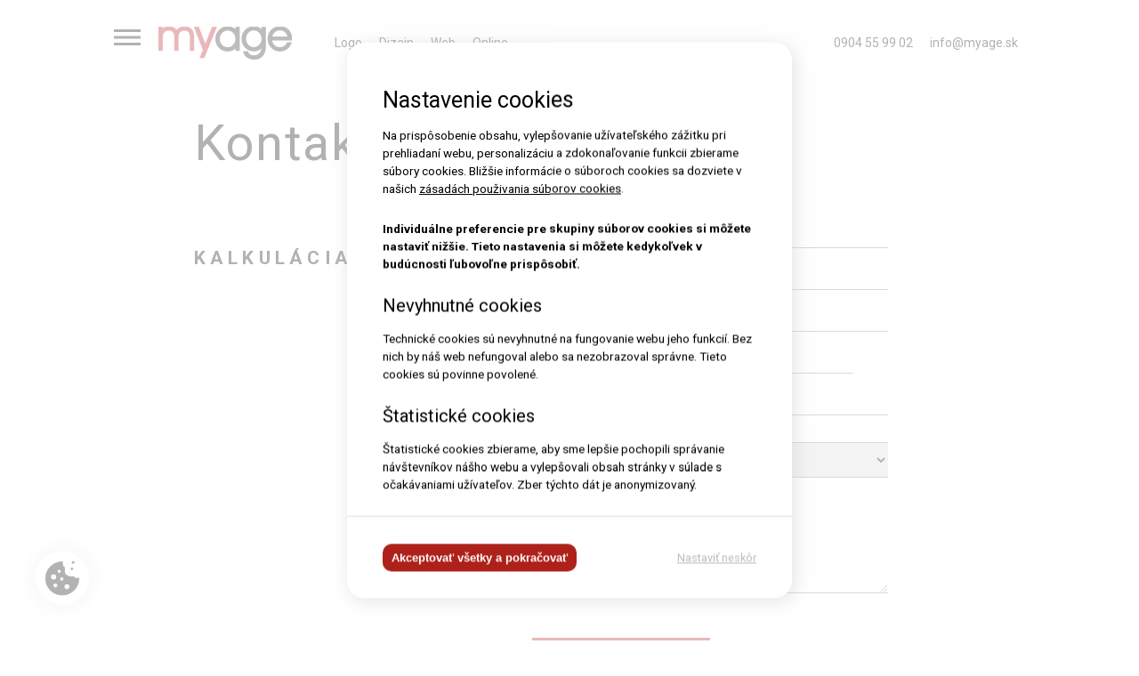

--- FILE ---
content_type: text/html; charset=UTF-8
request_url: https://www.myage.sk/kontakt
body_size: 3463
content:
<!doctype html>
<html lang="sk">
<head>
<meta charset="utf-8">
<title>Kontakt</title>
<meta name="viewport" content="width=device-width,initial-scale=1.0">
<meta http-equiv="content-type" content="text/html; charset=utf-8">
<meta http-equiv="content-language" content="sk">
<meta name="description" content="Sme MYAGE - creative works. Sme webdesignérske a grafické štúdio. Našou domovskou základňou je Nitra, pôsobíme však v rámci celého regiónu Slovensku. Kontaktujte nás s Vašou požiadavkou a spolu nájdeme ideálne riešenie Vášho zadania." lang="sk">
<meta name="keywords" content="myage, age publishing, nitra, kontakt, info" lang="sk">
<meta name="author" content="myage.sk - dizajn a programovanie 2024">
<meta name="copyright" content="myage.sk">
<link rel="bookmark" href="https://www.myage.sk" title="Kontakt">
<meta name="robots" content="ALL,FOLLOW">

<meta property="og:url" content="http://www.myage.sk/kontakt">
<meta property="og:type" content="site">
<meta property="og:title" content="OG site title">
<meta property="og:description" content="OG site description">
<meta property="og:image" content="https://www.myage.sk/data/meta/my-logo.png">
<meta name="google-site-verification" content="z3rW6rjegY0lua7wswjTNTrrO1moFPUmQK1kYnc3B54">
<link rel="canonical" href="http://www.myage.sk/kontakt">
<link rel="icon" type="image/ico" href="https://www.myage.sk/favicon.ico">
<link rel="preconnect" href="https://fonts.googleapis.com">
<link rel="preconnect" href="https://fonts.gstatic.com" crossorigin>
<link href="https://fonts.googleapis.com/css2?family=Roboto:wght@400;700&family=Montserrat:wght@400&family=Raleway:wght@400&display=swap" rel="stylesheet">
<link href="/css/style.css?1769812873" rel="stylesheet" type="text/css">
<link href="/css/cookies.css?1769812873" rel="stylesheet">

  
<script>
   window.dataLayer = window.dataLayer || [];
   function gtag(){dataLayer.push(arguments);}
   gtag('consent', 'default', {
    'ad_storage': 'denied',
    'ad_user_data': 'denied',
    'ad_personalization': 'denied',
    'personalization_storage': 'denied',
    'functionality_storage': 'denied',
    'analytics_storage': 'denied',
    'security_storage': 'granted'
   });
</script>


  
<script>(function(w,d,s,l,i){w[l]=w[l]||[];w[l].push({'gtm.start':
  new Date().getTime(),event:'gtm.js'});var f=d.getElementsByTagName(s)[0],
  j=d.createElement(s),dl=l!='dataLayer'?'&l='+l:'';j.async=true;j.src=
  'https://www.googletagmanager.com/gtm.js?id='+i+dl;f.parentNode.insertBefore(j,f);
  })(window,document,'script','dataLayer','GTM-W98LXKT');</script>




</head>

<body data-cookies="">




  <div id="overlay" class="overlay" style="display:none;">
  </div>


<header>
  <div class="leftheader"> <a title="Otvoriť doplnkové menu" href="#"><img src="/img/icon-menu.png" alt="" id="menubar"></a>
    <div class="submenu">
      <ul class="submenuitems">
          <li><a href="/kto-sme">Kto sme</a></li>
          <li><a href="/portfolio">Portfólio</a></li>
          <li><a href="/kontakt">Kontakt</a></li>
      </ul>
    </div>
    <a title="Návrat na domovskú stránku" href="/"><img src="/img/logo-menu.png" alt="" id="logo"></a>
    <ul class="productmenu">

      <li><a href="/logo">Logo</a></li>


      <li><a href="/dizajn">Dizajn</a></li>


      <li><a href="/web">Web</a></li>


      <li><a href="/online">Online</a></li>

    </ul>
  </div>
  <div class="rightheader">
    <ul class="contactheader">
      <li class="phoneheader"><a title="Zavolajte nám teraz!" href="tel:+421904559902">0904 55 99 02</a></li>
      <li class="emailheader"><a title="Napíšte nám" href="mailto:info@myage.sk">info@myage.sk</a></li>
    </ul>
  </div>
  <hr>
</header>



<section id="contact-content">
  <h1 class="">Kontakt</h1>
  <div class="calculation ">
    <div class="headers">
      <h2>KALKULÁCIA:</h2>
    </div>
    <div class="calc-form">
      <form method="post" action="/action" id="calculationform">
        <input class="name" type="text" name="name" placeholder="Meno a priezvisko" required>
        <input class="firm" type="text" name="firm" placeholder="Názov firmy" required>
        <fieldset>
          <input class="phone" type="text" name="phone" placeholder="Telefón" required>
          <input class="email" type="email" name="email" placeholder="Email" required>
        </fieldset>
        <select name="service">
        
          <option value="4">Logo / Firemná identita</option>
          <option value="5">Dizajnérske práce</option>
          <option value="6">Tvorba webovej aplikácie</option>
          <option value="7">Online reklama</option>
        </select>
        <textarea placeholder="S čím vám pomôžeme?" name="note" cols="1"  rows="1" required></textarea>
        <input class="submit" type="submit" value="Odoslať teraz!">
        <input type="hidden" name="module" value="contact">
        <input type="hidden" name="t" value="1769812873">
        <input type="hidden" name="cmd" value="sendContact">
      </form>
    </div>
  </div>
  <div class="cooperation slidein">
    <div class="headers">
      <h2>SPOLUPRÁCA:</h2>
    </div>
    <div class="firm-data">
      <div>
        <p class="head">Kontaktujte:</p>
<h3>Martin Halás</h3>
<p><a href="tel:+421904559902">+421(0)904 55 99 02</a><br>
<a href="mailto:info@myage.sk">info(at)myage.sk</a></p>
      </div>
      <div>
                <p class="head">Firemné údaje:</p>         <h3>Martin Halás, AGE PUBLISHING<br />           Zvolenská 1, 949 11 Nitra, Slovensko</h3>         <p>IČO: 40496368<br />           DIČ: 1048797145</p>         <p class="zrou">Spoločnosť je zapísaná v ŽR OÚ v Nitre, č.živ.reg. 403-22800</p>
      </div>
    </div>
  </div>
  <div class="support slidein">
    <div class="headers">
      <h2>PODPORUJEME:</h2>
    </div>
    <div class="websites"> <a href="https://www.pesvnudzi.sk" target="_blank">pesvnudzi.sk</a> <a href="https://www.zdruzeniestorm.sk" target="_blank">zdruzeniestorm.sk</a> </div>
  </div>
  <div class="projects slidein">
    <div class="headers">
      <h2>NAŠE PROJEKTY</h2>
    </div>
    <div class="ourwebsites"> <a href="https://www.velolover.com" target="_blank">velolover.com</a> <a href="https://www.jednoducho.sk" target="_blank">jednoducho.sk</a> <a href="https://www.uzdenky.sk" target="_blank">uzdenky.sk</a> </div>
  </div>
</section>


<div id="cookies" style="display:none" data-open="1">
    <div class="weblayer--overlay"></div>
    <div class="cookiesbox">  
        <div class="box">
            <h2>Nastavenie cookies</h2>
            <p>             Na prispôsobenie obsahu, vylepšovanie užívateľského zážitku pri prehliadaní webu, personalizáciu a zdokonaľovanie funkcii zbierame súbory cookies. Bližšie informácie o súboroch cookies sa dozviete v našich <a href="/cookies">zásadách použivania súborov cookies</a>.             </p>             <p><b>             Individuálne preferencie pre skupiny súborov cookies si môžete nastaviť nižšie. Tieto nastavenia si môžete kedykoľvek v budúcnosti ľubovoľne prispôsobiť.</b></p>

            <h3>Nevyhnutné cookies</h3>             <p>Technické cookies sú nevyhnutné na fungovanie webu jeho funkcií. Bez nich by náš web nefungoval alebo sa nezobrazoval správne. Tieto cookies sú povinne povolené.             </p>
            <h3>Štatistické cookies</h3>             <p>Štatistické cookies zbierame, aby sme lepšie pochopili správanie návštevníkov nášho webu a vylepšovali obsah stránky v súlade s očakávaniami užívateľov. Zber týchto dát je anonymizovaný.             </p>

            <form method="post" id="form-cookies" action="/">
            <p class="relative"><input type="radio" name="cookiestats" id="cookie1" value="1" required> <label for="cookie1">Povoliť použitie štatistických cookies</label></p>
            <p class="relative"><input type="radio" name="cookiestats" id="cookie2" value="2" required> <label for="cookie2">Nepovoliť použitie štatistických cookies</label></p>

            <h3>Reklamné cookies</h3>             <p>Reklamné cookies nám pomáhajú presnejšie personalizovať obsah reklám podľa záujmov našich návštevníkov. Tieto dáta sú vždy anonymizované a môžu byť zdieľané s našimi reklamnými partnermi.              </p>
            <p class="relative"><input type="radio" name="cookiemarket" id="cookie3" value="1" required> <label for="cookie3">Povoliť použitie reklamných cookies</label></p>
            <p class="relative"><input type="radio" name="cookiemarket" id="cookie4" value="2" required> <label for="cookie4">Nepovoliť použitie reklamných cookies</label></p>


                <div class="material-switch" style="display:none">
                    <input id="cookieswitch1" name="cookieswitch1" type="checkbox" class="set-cookies" data-type="stats">
                    <input id="cookieswitch2" name="cookieswitch2" type="checkbox" class="set-cookies" data-type="market">
                </div>

            <div class="save-cookies-box">
            <button type="submit" id="save-cookies">Uložit moje nastavenia</button>
            </div>

            </form>


        </div>


  <div class="box-footer">
              <button type="button" class="accept-cookies">Akceptovať všetky a pokračovať</button>
              <a href="#" class="refuse-cookies">Nastaviť neskôr</a>
            </div>

    </div>
</div>

<a href="" class="cookies-icon" style="display:none"><img src="/img/icon-cookie.png"></a>





<script src="https://cdnjs.cloudflare.com/ajax/libs/jquery/3.6.0/jquery.min.js"></script> 
<script src="/js/hammer.min.js"></script>
<script src="/js/main.js?1769812873"></script>
<script src="/js/cookies.js?1769812873"></script>

</body>
</html>


--- FILE ---
content_type: text/css
request_url: https://www.myage.sk/css/style.css?1769812873
body_size: 4797
content:
@charset "utf-8";
/* CSS Document */

html * { margin: 0; padding: 0; background-repeat: no-repeat !important; }
body { background: white; color: black; font-family: 'Roboto', sans-serif; font-size: 15px; min-width: 300px; }
ul { list-style-type: none; }
a { color: black; text-decoration: none; }
a:hover { color: #000; font-weight: bold; -moz-transition: font 0.2s; -o-transition: font 0.2s; -webkit-transition: font 0.2s; transition: font 0.2s; }
h1, h2, h3, h4, h5, h6 { font-weight: normal; font-size: 100%; }
/* CSS Document */

html * { margin: 0; padding: 0; background-repeat: no-repeat !important; }
body { background: white; color: black; font-family: 'Roboto', sans-serif; font-size: 15px; min-width: 300px; }
ul { list-style-type: none; }
a { color: black; text-decoration: none; }
a:hover { color: #000; font-weight: bold; -moz-transition: font 0.2s; -o-transition: font 0.2s; -webkit-transition: font 0.2s; transition: font 0.2s; }
h1, h2, h3, h4, h5, h6 { font-weight: normal; font-size: 100%; }
img { display: block; }


/* layout */
.cta-btn { display: block; background: #b41711; color: white; padding: 12px 40px 18px 40px; max-width: 300px; margin: 50px auto 50px auto; font-size: 125%; border-radius: 15px; text-align: center; width: 90%; box-sizing: border-box; }
.cta-btn:hover { background: black; color: white; -moz-transition: background 0.3s; -o-transition: background 0.3s; -webkit-transition: background 0.3s; transition: background 0.3s; }
#menubar { width: 30px; height: 18px; margin: -7px 20px 0 0; }
#logo { margin: -10px 40px 0 0; }
.redtext { color: #b41711; font-weight: bold; }
hr { clear: both !important; height: 0; border: none; visibility: hidden; }

/* submenu */
.submenu { display: none; position: absolute; top: 45px; background: white; z-index: 99; box-shadow: 0 0 10px 2px rgba(235,235,235,0.8); }
.submenuitems { padding: 0 0 0 0; min-width: 220px; }
.leftheader .submenuitems li { display: block; padding: 0; }
.submenuitems .subproduct a { background: #000; font-weight: bold; color: white; border-bottom: 1px solid rgba(235,235,235,0.3); }
.submenuitems .subproduct a:hover { background: #b41711; color: white; }
.submenuitems a { display: block; padding: 13px 20px 16px 49px; background: white; color: black; font-weight: normal; border-bottom: 1px solid #ddd; }
.submenuitems a:hover { background: rgba(225,225,225,1.00); color: black; }

/* menu */
header { width: 80%; max-width: 1920px; margin: 0 auto; padding: 40px 0 60px 0; }
header a:hover { margin-left: -0,74px; }
.leftheader li, .rightheader li { display: inline-block; padding: 0 8px; }
.leftheader { float: left; display: flex; position: relative; }
.rightheader { float: right; }
.leftheader span { font-weight: bold; }

/* homepage */
#homecontent  { width: 80%; max-width: 800px; margin: 0 auto; display: flex; }
#homelogo { width: 54%; margin: 20px auto 0 auto; }
.crossroad { display: flex; padding: 0 0 50px 0; justify-content: center; width: 90%; max-width: 1000px; margin: 0 auto; }
.crossroad h1 { font-size: 300%; letter-spacing: -0.01em; margin: 0 0 20px -0.05em; font-family: 'Montserrat', sans-serif; }
.crossroad ul { text-transform: uppercase; line-height: 150%; }
.crossroad a { font-size: 90%; }
.crossroad a:hover { font-weight: bold; color: black; }
.crossroad div { width: 22%; }
.homestatement { width: 26%; padding: 40px 0 50px 0; margin: 20px auto 0 auto; line-height: 175%; text-align: center; font-size: 80%; background: url("../img/footerline.png") center top; }

/* produktova */
#product-header { width: 90%; max-width: 1240px; margin: -30px auto 0 auto; padding: 0 0 35px 0; display: flex; align-items: center; box-sizing: border-box; }
#product-header h1 { font-family: 'Montserrat', sans-serif; font-size: 900%; font-weight: 500; letter-spacing: -0.03em; text-align: right; }
.product { width: 50%; text-align: right; }
.product-text { width: 50%; line-height: 200%; box-sizing: border-box; padding: 0 10% 0 0; font-size: 90%; margin-left: 4%; }
#product-slider { width: 90%; height: 44.6vw; margin: 0 auto; position: relative; }
.product-logo { background: black url("/img/logo.jpg"); background-size: 100% auto;  }
.product-dizajn { background: black url("/img/dizajn.jpg"); background-size: 100% auto;  }
.product-web { background: black url("/img/web.jpg"); background-size: 100% auto;  }
.product-online { background: black url("/img/online.jpg"); background-size: 100% auto;  }
.product-portfolio { background: black url("/img/portfolio.jpg"); background-size: 100% auto;  }
.project-desc { font-size: 85%; background: #555; color: white; width: 300px; box-sizing: border-box; padding: 20px 30px 30px 30px; position: absolute; left: 7%; bottom: 12%; box-shadow: 0 0 60px 5px rgba(0,0,0,0.2); }
.project-desc h2 span { display: block; font-size: 60%; color: #b41711; line-height: 120%; }
.project-desc h2 { font-size: 133%; line-height: 110%; margin-bottom: 8px; }
.project-desc p { line-height: 150%; }
.project-more {background: #555; background-image: url("../img/more.png"); border:7px solid white; background-size: 50px 50px;color: white; width: 64px; margin-left:-32px; height:64px; border-radius:50%; display:inline-block; box-sizing: border-box;  position: absolute; top: 43%; left: 0%; }
#closedesc { position: absolute; width: 36px; height: 36px; right: 0; top: 0; background: url("../img/closebtn.png"); background-size: 100% 100%; }
#closedesc:hover { background: url("../img/closebtn-hover.png"); background-size: 100% 100%; }

.controls { position: absolute; left: 20px; bottom: -40px; display: flex; align-items: center; }
.leftcontrols { display: flex; }
.leftcontrols ul { margin: 60px 0 0 30px; }
.leftcontrols ul a { color: gray; }
.leftcontrols ul .active a { color: black; font-weight: bold; }
.leftcontrols li { display: inline-block; margin-right: 10px; }
.rightcontrols { font-weight: bold; width: 80px; height: 80px; display: flex; justify-content: center; align-items: center; background: url("/img/icon-photocount.png"); background-size: 100% 100%; margin: 0 6px; }

.playbtn.pause { display: block; width: 80px; height: 80px; background: url("../img/icon-pause.png"); background-size: 100% 100%; -moz-transition: background 0.3s; -o-transition: background 0.3s; -webkit-transition: background 0.3s; transition: background 0.3s; }
.playbtn.pause:hover { background: url("../img/icon-pause-hover.png"); background-size: 100% 100%; }
.playbtn.play { display: block; width: 80px; height: 80px; background: url("../img/icon-play.png"); background-size: 100% 100%; -moz-transition: background 0.3s; -o-transition: background 0.3s; -webkit-transition: background 0.3s; transition: background 0.3s; }
.playbtn.play:hover { background: url("../img/icon-play-hover.png"); background-size: 100% 100%; }

.dizajn-menu { width: 80%; display: flex; justify-content: center; margin: 100px auto 100px auto; padding: 0 100px 0 100px; }
.dizajn-menu.narrow { width: 60%; }
.dizajn-menu div { width: 30%; box-sizing: border-box; border: 5px solid #eee; padding: 30px 5% 50px 5%; border-right: none; border-left: none; margin-left: 10px; }
.dizajn-menu div.activeitems { border-top-color: #b41711; }
.dizajn-menu div h2 { font-size: 150%; font-weight: 500; margin-bottom: 20px; }
.dizajn-menu div.menu-basic { padding: 0 5% 0 5%; }
.dizajn-menu div.menu-basic:hover { background: #eee; margin-top: -15px; -moz-transition: margin 0.3s; -o-transition: margin 0.3s; -webkit-transition: margin 0.3s; transition: margin 0.3s; }
.dizajn-menu div.menu-basic.activeitems:hover { background: none; margin-top: 0; }
.dizajn-menu div.menu-basic h2 { margin-bottom: 0; padding: 0 0 0 0; }
.dizajn-menu div.menu-basic h2 span { display: block; padding: 25px 0 30px 0; text-align: center; }
.dizajn-menu li { line-height: 175%; }
.dizajn-menu a { color: gray; }
.dizajn-menu h2 a { color: black; display: block; padding: 25px 0 30px 0; text-align: center; }
.dizajn-menu a:hover { color: black; }
.dizajn-menu div.activeitems a { color: black; }
.dizajn-menu .activesubmenu {font-weight:bold;}

#product-desc { width: 50%; text-align: center; margin: 0 auto; padding: 0 0 15% 0; }
#product-desc h2 { font-size: 250%; font-weight: bold; letter-spacing: 0.15em; margin-bottom: 30px; }
#product-desc .description p { width: 70% !important; margin: 0 auto; line-height: 150%; font-size: 125%; }
#product-desc .time p, #product-desc .price p { font-size: 115%; }
#product-desc .process p { font-size: 105%; }

.description p, .time p, .price p { width: 50%; margin: 0 auto; line-height: 150%; }
#product-desc h3 { font-size: 175%; font-weight: bold; letter-spacing: 0.50em; margin-bottom: 15px; }
#product-desc .process h3 { margin-bottom: 80px; }
.process, .time, .price  { margin-top: 60px; }
.process { padding-bottom: 40px; background: url("../img/line.png") center 60px; }
.time, .price { margin-top: 60px; }
.price br { display: none; }
.step { width: 50%; float: left; text-align: right; box-sizing: border-box; padding: 0 0 40px 20%; margin-left: 9px; }
.step.differentalign { text-align: left; padding: 0 20% 0 0; margin-left: -16px; }

.process h4 { font-weight: bold; margin-bottom: 8px; background: url("../img/circle.png") 99.8% center; background-size: 15px 15px; padding-right: 35px;  }
.differentalign h4 { margin-top: 17%; padding-left: 35px; background: url("../img/circle.png") left center; background-size: 15px 15px; }

.process p { line-height: 145%; padding-right: 35px; }
.differentalign p { padding: 0 0 0 35px; }
.help { position: absolute; top: -6.75%; right: 6%; width: 90px; height: auto; z-index: 99; }
#mousescroll { display: block; width: 100%; height: auto;  }

.slider-arrows { width: 108px; height: 108px; position: absolute; top: 50%; left: 100%; margin-left: -53px; margin-top: -53px; display: flex; }
#moveleft, #moveright { -moz-transition: background 0.3s; -o-transition: background 0.3s; -webkit-transition: background 0.3s; transition: background 0.3s; }
#moveleft { display: block; width: 52px; height: 105px; margin: 0 2px; background: url("../img/sliderarrow-left.png"); background-size: auto 100%; }
#moveright { display: block; width: 53px; height: 105px; background: url("../img/sliderarrow-right.png"); background-size: auto 100%; }
#moveleft:hover {  background: url("../img/sliderarrow-left-over.png"); background-size: auto 100%; }
#moveright:hover { background: url("../img/sliderarrow-right-over.png"); background-size: auto 100%; }

/* portfolio */
.portfolio-menu { display: flex; width: 80%; margin: 0 auto; padding: 0 0 35px 5%; font-weight: bold; font-size: 125%; letter-spacing: 0.25em; justify-content: center; }
.portfolio-menu h1 { font-weight: bold; margin-right: 2%; }
.portfolio-menu a { color: rgba(196,196,196,1.00); margin-right: 18px; -moz-transition: color 0.3s; -o-transition: color 0.3s; -webkit-transition: color 0.3s; transition: color 0.3s; line-height: 150%; }
.portfolio-menu a:hover { color: black; }
a.portfolio-ai { color: black; font-weight: bold; }
.portfolio-menu ul { display: inline-block; }
.portfolio-menu ul li { display: inline-block; }
#portfolio-footer { padding-bottom: 15%; margin-top: 100px; }
#portfolio-footer .dizajn-menu { margin: 50px auto 75px auto; }
#portfolio-footer h1 { font-size: 200%; font-weight: bold; letter-spacing: 0.45em; margin-bottom: 30px; text-align: center; }
#portfolio-footer .dizajn-menu { width: 75%; }

/* o nás */
#whoweare-content { width: 54%; max-width: 1024px;  margin: 3% auto 0 auto; padding-bottom: 7.5%; }
#whoweare-content h1 { font-size: 500%; font-weight: 100; letter-spacing: 0.03em; margin: -5% 0 5% 0; }
#whoweare-content h1 span { color: #b41711; margin-right: 8px; }
.headers h2 { font-weight: bold; font-size: 175%; letter-spacing: 0.25em; margin-bottom: 25px; }
#whoweare-content h3 { font-weight: bold; font-size: 120%; letter-spacing: 0; }
#whoweare-content p { display: block; margin: 0 0 20px 0; line-height: 175%; }
.introduction, .clients, .abilities { display: flex; width: 100%; flex-wrap: wrap; margin-bottom: 5%; }
.headers { width: 45%; }  
.whoweare-text, .clients-list, .abilities-list { width: 50%; }  
#whoweare-content .cta-btn { margin: 150px 0 100px 0; }
#whoweare-content .abilities-list p { line-height: 150%; }
.clients-list div { width: 44%; float: left; padding-right: 6%; box-sizing: border-box; }
#whoweare-content .clients-list p { font-size: 90%; line-height: 175%; }
.clients-list span { display: block; font-size: 90%; line-height: 175%; margin-top: 5px; color: gray; }

/* cookies */
#cookies-content { width: 80%; max-width: 1024px;  margin: 3% auto 0 auto; padding: 0 7.5% 200px 7.5%; }
#cookies-content h1 { font-size: 350%; margin-bottom: 5%; }
#cookies-content h2 { font-size: 175%; margin: 2.5% 0 0.5% 0; }
#cookies-content h3 { font-size: 125%; margin: 1% 0 0.5% 0; font-weight: bold; }
#cookies-content p { line-height: 150%; margin-bottom: 10px; }
#cookies-content ol { margin-left: 15px; margin-bottom: 30px; }
#cookies-content li { line-height: 175%; }
.cookies-text { width: 100%; }
#cookies-content a { text-decoration: underline; color: gray; }
#cookies-content a:hover { color: #b41711; }

/* kontakt */
#contact-content { width: 54%; max-width: 1024px;  margin: 0 auto 0 auto; padding-bottom: 15%; }
#contact-content h1 { font-size: 500%; font-weight: 100; letter-spacing: 0.03em; margin: 0 0 10% 0;  }
.calculation, .cooperation, .support, .projects { display: flex; width: 100%; margin-bottom: 5%; }
.support { margin-top: 10%; }
.cooperation h3 { font-weight: bold; }
p.head { font-size: 80%; font-weight: bold; color: #b41711; margin-bottom: 2px; }
.support a, .projects a { display: block; line-height: 150%; }
.support a:hover, .projects a:hover { text-decoration: underline; }
.calc-form form { width: 100%; min-width: 400px; border-top: 1px solid gray; }
.calc-form input, .calc-form textarea { width: 100%; font-size: 100%; display: block; border: none; outline: none; border-bottom: 1px solid gray; padding: 15px 0 15px 15px; box-sizing: border-box; }
.calc-form select { margin: 30px 0 10px 0; width: 100%; min-width: 400px; font-size: 100%; padding: 10px 0 10px 10px; border: 1px solid gray; border-left: none; border-right: none; outline: none; }
.calc-form option:hover { background-color: gray; }

.calc-form input.phone { width: 90%; margin-right: 20px; }
.calc-form input::placeholder, .calc-form textarea::placeholder { color: black; }

.calc-form textarea { min-width: 400px; min-height: 120px; font-family: 'Roboto', sans-serif;  }
input.submit { display: block; background: #b41711; border: 1px solid #b41711; color: white; padding: 10px 10px 13px 10px; max-width: 200px; margin: 50px 0 50px 0; font-size: 115%; -moz-transition: background 0.3s; -o-transition: background 0.3s; -webkit-transition: background 0.3s; transition: background 0.3s; }
input.submit:hover { background: white; color: black; box-shadow: 0 0 10px 5px rgba(0,0,0,0.2); border: 1px solid white; font-weight: bold; cursor: pointer; }

.calc-form fieldset { border: none; display: flex; }

.firm-data div { margin-bottom: 15px; font-size: 115%; }
.cooperation .firm-data p { line-height: 140%; }
.cooperation p { line-height: 150%; }
p.zrou { font-size: 80%; color: gray; max-width: 250px; margin-top: 25px; }


@media only screen and (max-width: 1399px) {
body { font-size: 14px; }
    
/* homepage */
.homestatement { width: 33%; }
    
/* produktova */
#product-header h1 { font-size: 800%; }
.help { top: -6.75%; right: 3%; width: 65px; }
.slider-arrows { width: 83px; height: 84px; margin-left: -40px; margin-top: -40px; }
#moveleft { width: 40px; height: 81px; margin: 0 2px; }
#moveright { display: block; width: 40px; height: 81px; }
.dizajn-menu { width: 100%; padding: 0 50px 0 50px; box-sizing: border-box; }
.dizajn-menu.narrow { width: 100%; }
#product-desc { width: 75%; }

    
/* porfolio */
#portfolio-footer .dizajn-menu { width: 90%; padding: 0 50px 0 50px; box-sizing: border-box; }
    
/* ktosme */
#whoweare-content { width: 66%; }
#whoweare-content h1 { font-size: 400%; }
.headers h2 { font-size: 150%; }
    
/* kontakt */
#contact-content { width: 66%; }
#contact-content h1 { font-size: 400%; }
    
}
@media only screen and (max-width: 1199px) {
body { font-size: 13px; }
    
/* homepage */
#homelogo { width: 66%; }
.homestatement { font-size: 90%; }
    
/* produktova */
.help { top: -6.75%; right: 3%; width: 60px; }
.dizajn-menu div { width: 33%; padding: 30px 3% 50px 3%; }
#product-header h1 { font-size: 650%; letter-spacing: -0.05em; }
.product-text { width: 66%; line-height: 180%;  }
    
/* porfolio */
#portfolio-footer h1 { font-size: 180%; box-sizing: border-box; padding: 0 15%; letter-spacing: 0.25em;  }
    
/* ktosme */
#whoweare-content { width: 70%; }
.clients-list div { width: 50%; padding-right: 5%; }
.clients-list div br { display: none; }
    
/* kontakt */
#contact-content { width: 70%; max-width: 1024px; }
}
@media only screen and (max-width: 999px) {
header { width: 90%; }
    
/* homepage */
#homelogo { width: 75%; }
.crossroad h1 { font-size: 250%; }
.homestatement { width: 45%; }
    
/* produktova */
#product-desc { width: 100%; }
.help { top: -6.75%; right: 1%; width: 55px; }
.project-desc { bottom: 15%; }
.dizajn-menu div h2 { font-size: 115%; }
.dizajn-menu h2 a { padding: 15px 0 20px 0; }
.dizajn-menu div.menu-basic h2 span { padding: 15px 0 20px 0; }
    
/* porfolio */
.portfolio-menu { font-size: 100%; }
.portfolio-menu a { margin-right: 4px; }
#portfolio-footer h1 { font-size: 150%; margin-bottom: 15px; }
#portfolio-footer .dizajn-menu { width: 95%; padding: 0 20px 0 20px; }
    
/* ktosme */
#whoweare-content { width: 77%; }
#whoweare-content .cta-btn { margin: 100px 0; }
    
/* kontakt */
#contact-content { width: 77%; }
}
@media only screen and (max-width: 799px) {
.productmenu { display: none }
    
/* homepage */
#homelogo { margin-bottom: 5%; }
.crossroad { flex-wrap: wrap; width: 70%; }
.crossroad div { width: 38%; padding: 0 0 5% 3%; box-sizing: border-box; }
.homestatement { width: 66%; margin-top: 0; padding: 40px 0 160px 0; }
    
/* produktova */
#product-header { margin: 0 auto 0 auto; padding: 0 0 55px 55px; display: block; }
#product-header h1 { text-align: left; margin-bottom: 30px; }
.product-text { width: auto; margin-left: 0; padding-right: 30px; font-size: 105%; }
.description p, .time p, .price p { width: 60%; }
.step { padding: 0 0 40px 10%; }
.step.differentalign { padding: 0 10% 0 0; }
.controls { bottom: -30px; }
.rightcontrols { width: 60px; height: 60px; }
.playbtn.pause { width: 60px; height: 60px; }
.playbtn.play { width: 60px; height: 60px; }
.leftcontrols ul { margin: 50px 0 0 30px; }
.slider-arrows { width: 63px; height: 64px; margin-left: -30px; margin-top: -30px; }
#moveleft { width: 30px; height: 61px; margin: 0 2px; }
#moveright { display: block; width: 30px; height: 61px; }
.project-desc { display: none; }
.dizajn-menu div h2 { font-size: 120%; }
.help { top: -36px; right: 10px; width: 50px; }
.dizajn-menu { flex-wrap: wrap; }
.dizajn-menu div { width: 100%; margin-bottom: 10px; }
.dizajn-menu div.menu-tlacoviny, .dizajn-menu div.menu-outdoor, .dizajn-menu div.menu-online, .dizajn-menu div.menu-inydizajn
{ width: 45%; text-align: left; margin-bottom: 10px; }
#product-desc h2 { font-size: 225%; }
    
/* porfolio */
#portfolio-footer .dizajn-menu { width: 85%; }
#portfoliopage .help { display: none; }
    
/* ktosme */
#whoweare-content { width: 60%; }
#whoweare-content h1 { font-size: 300%; }
.introduction, .clients, .abilities { display: block; margin-bottom: 15%; }
.whoweare-text, .clients-list, .abilities-list { width: 100%; }      
    
/* cookies */
#cookies-content { margin: 0% auto 0 auto; padding-bottom: 80px; }
#cookies-content h1 { margin-bottom: 15%; line-height: 100%; }
    
/* kontakt */
#contact-content { width: 60%; }
#contact-content h1 { font-size: 300%; }
.calculation, .cooperation, .support, .projects { display: block; margin-bottom: 15%; }
.calc-form input, .calc-form textarea, .calc-form select { padding-left: 0; }
}
@media only screen and (max-width: 599px) {
#menubar { width: 25px; height: 15px; margin: -7px 15px 0 0; }
#logo { width: 130px; }
.leftheader li, .rightheader li { padding: 0 4px; }

/* homepage */
.crossroad { width: 100%; }
.crossroad div { width: 35%; padding: 0 0 5% 3%; box-sizing: border-box; }
    
/* produktova */
#product-header h1 { font-size: 450%; }
.slider-arrows { display: none; }
#product-desc h2 { font-size: 215%; }
.price br { display: none; }

/* porfolio */
#portfolio-footer .dizajn-menu { width: 90%; }
.portfolio-menu { display: block; width: 78%; font-size: 100%; }
#portfolio-footer h1 { font-size: 130%; }
    
/* ktosme */
#whoweare-content { width: 70%; }
    
/* kontakt */
#contact-content { width: 70%; }
#contact-content  .headers h2 { margin-bottom: 15px; }
.calc-form form { min-width: auto; }
.calc-form textarea { min-width: auto; }
.calc-form select { min-width: auto; }
    
}
@media only screen and (max-width: 479px) {
.emailheader { display: none !important; }
.leftheader { max-width: 62%; }
.submenuitems { min-width: 270px; }

/* homepage */
#homelogo { width: 50%; min-width: 160px; }
.crossroad h1 { font-size: 350%; }
.crossroad ul { line-height: 200%; }
.crossroad a { font-size: 120%; }
.crossroad { display: block; }
.crossroad div:first-child { border-top: 1px dotted gray; }
.crossroad div { width: 75%; padding: 6% 0 10% 0; margin: 0 auto; text-align: center; border-bottom: 1px dotted gray; }
    
/* produktova */
#product-desc h2 { font-size: 175%; padding: 0 40px; }
.dizajn-menu div { margin-top: 10px; width: 100%; }
.dizajn-menu div.menu-tlacoviny, .dizajn-menu div.menu-outdoor, .dizajn-menu div.menu-online, .dizajn-menu div.menu-inydizajn
{ width: 45%; }
.process { background: none; padding-bottom: 0; }
#product-desc .process h3 { margin-bottom: 40px; }
.step { width: 70%; float: none; text-align: center; padding: 0 0 20px 0; margin: 0 auto; font-size: 110%; }
.step.differentalign { padding: 0 0 20px 0; margin: 0 auto; text-align: center; }
.process h4 { background: none; padding-right: 0; }
.differentalign h4 { margin-top: 0; padding-left: 0; background: none; }
.process p { padding-right: 0; }
.differentalign p { padding: 0 0 0 0; }
.process, .time, .price  { padding: 0 0 0 0; }
.price  { padding: 0 0 30px 0; }
.controls { bottom: -40px; }

/* porfolio */
#portfolio-footer { margin-top: 90px; }
#portfolio-footer .dizajn-menu { width: 100%; }
#porfolio-footer .dizajn-menu div.menu-tlacoviny, 
#porfolio-footer .dizajn-menu div.menu-outdoor, 
#porfolio-footer .dizajn-menu div.menu-online,
#porfolio-footer .dizajn-menu div.menu-inydizajn
{ width: 100%; text-align: left; }
.portfolio-menu { font-size: 110%; }
    
/* ktosme */
.clients-list div { width: 100%; float: none; }
    
/* kontakt */ 
.calc-form fieldset { display: block; }
.calc-form input.phone { width: 100%; margin-right: 0; }
    
}
@media only screen and (max-width: 399px) {
.crossroad h1 { font-size: 300%; }
header#homepage { padding: 0 0 60px 0; }
#homepage .leftheader { float: none; text-align: center; display: block; margin: 0 auto; max-width: 100%; margin-top: 60px; z-index: 1; }
#homepage .rightheader { float: none; text-align: center; margin-top: -40px; z-index: 999; }
#product-header { padding: 0 0 55px 35px; }
.dizajn-menu div.menu-tlacoviny, .dizajn-menu div.menu-outdoor, .dizajn-menu div.menu-online, .dizajn-menu div.menu-inydizajn
{ width: 100%; text-align: center; }
.portfolio-menu { text-align: center; }
.portfolio-menu ul li { display: block; }
.controls { bottom: -40px; }
.leftcontrols ul { margin: 40px 0 0 20px; }
}
img { display: block; }


/* overlay */
#overlay .overlay-content {position:absolute;width: 450px; }

.overlay { width: 100%; height: 100%; position: fixed; top: 0; left: 0; z-index:10001;  overflow-x: hidden;
    overflow-y: auto;}
.overlaybg { background: rgba(57,56,59,0.5); width: 100%; height: 100%; position: fixed; top: 0; left: 0; }
.overlay-content { background: black; padding: 40px 60px 60px 60px; max-width: 450px; box-sizing: border-box; top: 10%; left: 50%; transform: translate(-50%, 0);  margin-bottom: 60px; z-index:101; color: white; }
.overlay-content-small {  max-width: 500px;  }
.overlay-content h2 { font-size: 150%; margin-bottom: 20px; }
.overlay-content p { margin-bottom: 30px; line-height: 150%; color: #fff; }
.overlay-content .overlaybtn { display: block; width: 75%; }
.close-overlay { color:white; width: 50px; height: 50px; display: block; position: absolute; right: 30px; top: 30px; background: url("../img/mapmenu-close-btn.png"); text-indent: -9000px; opacity: 0.6; }
.close-overlay:hover { opacity: 1; }


#img-slider {width:100%; height:100%;}

.slidein {opacity:0; transition: 1.5s ease-in-out all; position:relative;}
.slidein.in { opacity:1;}

--- FILE ---
content_type: text/css
request_url: https://www.myage.sk/css/cookies.css?1769812873
body_size: 1527
content:

  /* cookies */

  #cookiepage { width: 60%; padding: 40px 0 160px 10% !important; max-width: 600px; background: none; }
  #cookiepage p { font-size: 90%; padding: 10px 0 0 0px; line-height: 140%; width: 90%; }
  #cookiepage h1 { margin-top:40px; }
  #cookiepage h2 { margin-top:20px; }
  #cookiepage h3 { margin-top:40px; }


.cookiesbox {  padding-top:50px; border-radius: 20px; z-index: 100000 !important; position:fixed; top:50%; left:50%;    transform: translate(-50%,-50%);  background-color:white; width:500px;   box-shadow: 3px 3px 20px 0px rgb(200 200 200 / 50%); max-width: 80%; }
.cookiesbox .box-footer {padding:30px 40px; border-top:2px solid #eee}
.cookiesbox .box {padding:0px 40px 50px; max-height:60vh; background-color: #fff; position: relative; border-top-left-radius: 20px; border-top-right-radius: 20px; overflow-y: scroll;  -ms-overflow-style: none;  /* Hide scrollbar in IE/Edge */
  scrollbar-width: none; }
.cookiesbox .box h2 {font-size:25px; margin-bottom:15px}
.cookiesbox .box h3 {font-size:20px; margin-bottom:15px}
.cookiesbox .box p {margin-bottom:25px; font-size: .85rem; line-height: 1.5;}
.cookiesbox .box p a{text-decoration: underline;}
.cookiesbox .box p a:hover {font-weight: normal;}

.cookiesbox strong {font-size:20px; margin-bottom:10px; display: block;}
.cookiesbox .accept-cookies {padding:8px 10px; background-color: #AE201A !important; color:white !important; border-radius: 10px; border: none !important; font-weight: bold;}
.cookiesbox .accept-cookies:hover {background-color: #97211d !important}
.cookiesbox .set-cookies {margin:0 10px}


.cookiesbox #save-cookies {cursor:pointer; padding:10px 25px; background-color: white !important; color:black !important; border-radius: 20px; border: none !important; box-shadow: 0 0 5px 5px rgba(0, 0, 0, 0.05);}
.cookiesbox #save-cookies:hover {opacity: 0.8;}


.cookiesbox .link-cookies {padding:9px 20px; background-color: #7e7e7e !important; color:white !important; border: none !important; font-weight: bold; font-size:13px;}
.cookiesbox .link-cookies:hover {background-color: #707070 !important}

p.relative {position:relative;}
p input[type="radio"] {height:20px; width:20px; position:absolute; top:0px;}
p label {padding-left:30px;}


/* Hide the default radio button */
input[type="radio"] {
  appearance: none;
  -webkit-appearance: none;
  -moz-appearance: none;
  width: 20px;
  height: 20px;
  border: 1px solid #000; /* Border color */
  border-radius: 50%;
  display: inline-block;
  position: relative;
  cursor: pointer;
}

/* Custom checked state */
input[type="radio"]:checked {
  border-color: #ae201a; /* Change border color when checked */
}

/* Custom indicator */
input[type="radio"]::before {
  content: "";
  width: 10px;
  height: 10px;
  background-color: #ae201a; /* Inner circle color */
  border-radius: 50%;
  position: absolute;
  top: 50%;
  left: 50%;
  transform: translate(-50%, -50%) scale(0);
  transition: 0.2s ease-in-out;
}

/* Show inner circle when checked */
input[type="radio"]:checked::before {
  transform: translate(-50%, -50%) scale(1);
}




.weblayer--overlay {background-color: #ffffff;top: 0; left: 0; position: fixed; z-index: 3000; opacity: 0.7; display: block; width: 100%;  height: 100%; }  

.refuse-cookies {font-size:0.8rem; float:right; margin-top:8px; color:#bbb; text-decoration: underline;}
.refuse-cookies:hover {font-weight: normal;}


.cookies-icon {
  display: none;
  position: fixed;
  bottom: 40px;
  left: 40px;
  width: 40px;
  height: 40px;
  border-radius: 100px;
  background-color: white;
  padding: 10px;
  box-shadow: 0 0 10px 10px rgba(0, 0, 0, 0.05);
}
.cookies-icon img {
  height: 40px;
}

.switch {
  float:right;
  position: relative;
  display: inline-block;
  width: 60px;
  height: 34px;
  margin-left:60px;
  margin-top:10px;
}

/* Hide default HTML checkbox */
.switch input {
  opacity: 0;
  width: 0;
  height: 0;
}

/* The slider */
.slider {
  position: absolute;
  cursor: pointer;
  top: 0;
  left: 0;
  right: 0;
  bottom: 0;
  background-color: #ccc;
  -webkit-transition: .4s;
  transition: .4s;
}

.slider:before {
  position: absolute;
  content: "";
  height: 26px;
  width: 26px;
  left: 4px;
  bottom: 4px;
  background-color: white;
  -webkit-transition: .4s;
  transition: .4s;
}

input:checked + .slider {
  background-color: #157c10;
}

input:focus + .slider {
  box-shadow: 0 0 1px #157c10;
}

input:checked + .slider:before {
  -webkit-transform: translateX(26px);
  -ms-transform: translateX(26px);
  transform: translateX(26px);
}

/* Rounded sliders */
.slider.round {
  border-radius: 34px;
}

.slider.round:before {
  border-radius: 50%;
}


input:disabled + .slider {
  background-color: #4d744b;
}

@media only screen and (max-width: 799px) {

  .cookiesbox .box h2 {font-size:23px; margin-bottom:10px}
  .cookiesbox .box h3 {font-size:18px; margin-bottom:10px}
  .cookiesbox .box p {font-size:0.84rem;}
  .cookiesbox {  padding-top:30px; border-radius: 20px; z-index: 100000 !important; position:fixed; top:50%; left:50%;    transform: translate(-50%,-50%);  background-color:white; width:470px;   box-shadow: 3px 3px 20px 0px rgb(200 200 200 / 50%); max-width: 80%; }
  .cookiesbox .box-footer {padding:30px 10px; text-align: center;}
  .cookiesbox .box {padding:0px 20px 30px; }
  .save-cookies-box {text-align: center;}
  .refuse-cookies {font-size:0.8rem; float:none; margin-top:10px; display: inline-block; color:#bbb; text-decoration: underline;}


  .cookies-icon {
    bottom: 30px;
    left: 30px;
    width: 30px;
    height: 30px;
    padding: 8px;
  }
  .cookies-icon img {
    height: 30px;
  }


}

--- FILE ---
content_type: application/javascript
request_url: https://www.myage.sk/js/hammer.min.js
body_size: 8452
content:
/*! Hammer.JS - v2.0.8 - 2016-04-23
 * http://hammerjs.github.io/
 *
 * Copyright (c) 2016 Jorik Tangelder;
 * Licensed under the MIT license */
!function(a, b, c, d) {
    "use strict";
    function e(a, b, c) {
        return setTimeout(j(a, c), b)
    }
    function f(a, b, c) {
        return Array.isArray(a) ? (g(a, c[b], c),
        !0) : !1
    }
    function g(a, b, c) {
        var e;
        if (a)
            if (a.forEach)
                a.forEach(b, c);
            else if (a.length !== d)
                for (e = 0; e < a.length; )
                    b.call(c, a[e], e, a),
                    e++;
            else
                for (e in a)
                    a.hasOwnProperty(e) && b.call(c, a[e], e, a)
    }
    function h(b, c, d) {
        var e = "DEPRECATED METHOD: " + c + "\n" + d + " AT \n";
        return function() {
            var c = new Error("get-stack-trace")
              , d = c && c.stack ? c.stack.replace(/^[^\(]+?[\n$]/gm, "").replace(/^\s+at\s+/gm, "").replace(/^Object.<anonymous>\s*\(/gm, "{anonymous}()@") : "Unknown Stack Trace"
              , f = a.console && (a.console.warn || a.console.log);
            return f && f.call(a.console, e, d),
            b.apply(this, arguments)
        }
    }
    function i(a, b, c) {
        var d, e = b.prototype;
        d = a.prototype = Object.create(e),
        d.constructor = a,
        d._super = e,
        c && la(d, c)
    }
    function j(a, b) {
        return function() {
            return a.apply(b, arguments)
        }
    }
    function k(a, b) {
        return typeof a == oa ? a.apply(b ? b[0] || d : d, b) : a
    }
    function l(a, b) {
        return a === d ? b : a
    }
    function m(a, b, c) {
        g(q(b), function(b) {
            a.addEventListener(b, c, !1)
        })
    }
    function n(a, b, c) {
        g(q(b), function(b) {
            a.removeEventListener(b, c, !1)
        })
    }
    function o(a, b) {
        for (; a; ) {
            if (a == b)
                return !0;
            a = a.parentNode
        }
        return !1
    }
    function p(a, b) {
        return a.indexOf(b) > -1
    }
    function q(a) {
        return a.trim().split(/\s+/g)
    }
    function r(a, b, c) {
        if (a.indexOf && !c)
            return a.indexOf(b);
        for (var d = 0; d < a.length; ) {
            if (c && a[d][c] == b || !c && a[d] === b)
                return d;
            d++
        }
        return -1
    }
    function s(a) {
        return Array.prototype.slice.call(a, 0)
    }
    function t(a, b, c) {
        for (var d = [], e = [], f = 0; f < a.length; ) {
            var g = b ? a[f][b] : a[f];
            r(e, g) < 0 && d.push(a[f]),
            e[f] = g,
            f++
        }
        return c && (d = b ? d.sort(function(a, c) {
            return a[b] > c[b]
        }) : d.sort()),
        d
    }
    function u(a, b) {
        for (var c, e, f = b[0].toUpperCase() + b.slice(1), g = 0; g < ma.length; ) {
            if (c = ma[g],
            e = c ? c + f : b,
            e in a)
                return e;
            g++
        }
        return d
    }
    function v() {
        return ua++
    }
    function w(b) {
        var c = b.ownerDocument || b;
        return c.defaultView || c.parentWindow || a
    }
    function x(a, b) {
        var c = this;
        this.manager = a,
        this.callback = b,
        this.element = a.element,
        this.target = a.options.inputTarget,
        this.domHandler = function(b) {
            k(a.options.enable, [a]) && c.handler(b)
        }
        ,
        this.init()
    }
    function y(a) {
        var b, c = a.options.inputClass;
        return new (b = c ? c : xa ? M : ya ? P : wa ? R : L)(a,z)
    }
    function z(a, b, c) {
        var d = c.pointers.length
          , e = c.changedPointers.length
          , f = b & Ea && d - e === 0
          , g = b & (Ga | Ha) && d - e === 0;
        c.isFirst = !!f,
        c.isFinal = !!g,
        f && (a.session = {}),
        c.eventType = b,
        A(a, c),
        a.emit("hammer.input", c),
        a.recognize(c),
        a.session.prevInput = c
    }
    function A(a, b) {
        var c = a.session
          , d = b.pointers
          , e = d.length;
        c.firstInput || (c.firstInput = D(b)),
        e > 1 && !c.firstMultiple ? c.firstMultiple = D(b) : 1 === e && (c.firstMultiple = !1);
        var f = c.firstInput
          , g = c.firstMultiple
          , h = g ? g.center : f.center
          , i = b.center = E(d);
        b.timeStamp = ra(),
        b.deltaTime = b.timeStamp - f.timeStamp,
        b.angle = I(h, i),
        b.distance = H(h, i),
        B(c, b),
        b.offsetDirection = G(b.deltaX, b.deltaY);
        var j = F(b.deltaTime, b.deltaX, b.deltaY);
        b.overallVelocityX = j.x,
        b.overallVelocityY = j.y,
        b.overallVelocity = qa(j.x) > qa(j.y) ? j.x : j.y,
        b.scale = g ? K(g.pointers, d) : 1,
        b.rotation = g ? J(g.pointers, d) : 0,
        b.maxPointers = c.prevInput ? b.pointers.length > c.prevInput.maxPointers ? b.pointers.length : c.prevInput.maxPointers : b.pointers.length,
        C(c, b);
        var k = a.element;
        o(b.srcEvent.target, k) && (k = b.srcEvent.target),
        b.target = k
    }
    function B(a, b) {
        var c = b.center
          , d = a.offsetDelta || {}
          , e = a.prevDelta || {}
          , f = a.prevInput || {};
        b.eventType !== Ea && f.eventType !== Ga || (e = a.prevDelta = {
            x: f.deltaX || 0,
            y: f.deltaY || 0
        },
        d = a.offsetDelta = {
            x: c.x,
            y: c.y
        }),
        b.deltaX = e.x + (c.x - d.x),
        b.deltaY = e.y + (c.y - d.y)
    }
    function C(a, b) {
        var c, e, f, g, h = a.lastInterval || b, i = b.timeStamp - h.timeStamp;
        if (b.eventType != Ha && (i > Da || h.velocity === d)) {
            var j = b.deltaX - h.deltaX
              , k = b.deltaY - h.deltaY
              , l = F(i, j, k);
            e = l.x,
            f = l.y,
            c = qa(l.x) > qa(l.y) ? l.x : l.y,
            g = G(j, k),
            a.lastInterval = b
        } else
            c = h.velocity,
            e = h.velocityX,
            f = h.velocityY,
            g = h.direction;
        b.velocity = c,
        b.velocityX = e,
        b.velocityY = f,
        b.direction = g
    }
    function D(a) {
        for (var b = [], c = 0; c < a.pointers.length; )
            b[c] = {
                clientX: pa(a.pointers[c].clientX),
                clientY: pa(a.pointers[c].clientY)
            },
            c++;
        return {
            timeStamp: ra(),
            pointers: b,
            center: E(b),
            deltaX: a.deltaX,
            deltaY: a.deltaY
        }
    }
    function E(a) {
        var b = a.length;
        if (1 === b)
            return {
                x: pa(a[0].clientX),
                y: pa(a[0].clientY)
            };
        for (var c = 0, d = 0, e = 0; b > e; )
            c += a[e].clientX,
            d += a[e].clientY,
            e++;
        return {
            x: pa(c / b),
            y: pa(d / b)
        }
    }
    function F(a, b, c) {
        return {
            x: b / a || 0,
            y: c / a || 0
        }
    }
    function G(a, b) {
        return a === b ? Ia : qa(a) >= qa(b) ? 0 > a ? Ja : Ka : 0 > b ? La : Ma
    }
    function H(a, b, c) {
        c || (c = Qa);
        var d = b[c[0]] - a[c[0]]
          , e = b[c[1]] - a[c[1]];
        return Math.sqrt(d * d + e * e)
    }
    function I(a, b, c) {
        c || (c = Qa);
        var d = b[c[0]] - a[c[0]]
          , e = b[c[1]] - a[c[1]];
        return 180 * Math.atan2(e, d) / Math.PI
    }
    function J(a, b) {
        return I(b[1], b[0], Ra) + I(a[1], a[0], Ra)
    }
    function K(a, b) {
        return H(b[0], b[1], Ra) / H(a[0], a[1], Ra)
    }
    function L() {
        this.evEl = Ta,
        this.evWin = Ua,
        this.pressed = !1,
        x.apply(this, arguments)
    }
    function M() {
        this.evEl = Xa,
        this.evWin = Ya,
        x.apply(this, arguments),
        this.store = this.manager.session.pointerEvents = []
    }
    function N() {
        this.evTarget = $a,
        this.evWin = _a,
        this.started = !1,
        x.apply(this, arguments)
    }
    function O(a, b) {
        var c = s(a.touches)
          , d = s(a.changedTouches);
        return b & (Ga | Ha) && (c = t(c.concat(d), "identifier", !0)),
        [c, d]
    }
    function P() {
        this.evTarget = bb,
        this.targetIds = {},
        x.apply(this, arguments)
    }
    function Q(a, b) {
        var c = s(a.touches)
          , d = this.targetIds;
        if (b & (Ea | Fa) && 1 === c.length)
            return d[c[0].identifier] = !0,
            [c, c];
        var e, f, g = s(a.changedTouches), h = [], i = this.target;
        if (f = c.filter(function(a) {
            return o(a.target, i)
        }),
        b === Ea)
            for (e = 0; e < f.length; )
                d[f[e].identifier] = !0,
                e++;
        for (e = 0; e < g.length; )
            d[g[e].identifier] && h.push(g[e]),
            b & (Ga | Ha) && delete d[g[e].identifier],
            e++;
        return h.length ? [t(f.concat(h), "identifier", !0), h] : void 0
    }
    function R() {
        x.apply(this, arguments);
        var a = j(this.handler, this);
        this.touch = new P(this.manager,a),
        this.mouse = new L(this.manager,a),
        this.primaryTouch = null,
        this.lastTouches = []
    }
    function S(a, b) {
        a & Ea ? (this.primaryTouch = b.changedPointers[0].identifier,
        T.call(this, b)) : a & (Ga | Ha) && T.call(this, b)
    }
    function T(a) {
        var b = a.changedPointers[0];
        if (b.identifier === this.primaryTouch) {
            var c = {
                x: b.clientX,
                y: b.clientY
            };
            this.lastTouches.push(c);
            var d = this.lastTouches
              , e = function() {
                var a = d.indexOf(c);
                a > -1 && d.splice(a, 1)
            };
            setTimeout(e, cb)
        }
    }
    function U(a) {
        for (var b = a.srcEvent.clientX, c = a.srcEvent.clientY, d = 0; d < this.lastTouches.length; d++) {
            var e = this.lastTouches[d]
              , f = Math.abs(b - e.x)
              , g = Math.abs(c - e.y);
            if (db >= f && db >= g)
                return !0
        }
        return !1
    }
    function V(a, b) {
        this.manager = a,
        this.set(b)
    }
    function W(a) {
        if (p(a, jb))
            return jb;
        var b = p(a, kb)
          , c = p(a, lb);
        return b && c ? jb : b || c ? b ? kb : lb : p(a, ib) ? ib : hb
    }
    function X() {
        if (!fb)
            return !1;
        var b = {}
          , c = a.CSS && a.CSS.supports;
        return ["auto", "manipulation", "pan-y", "pan-x", "pan-x pan-y", "none"].forEach(function(d) {
            b[d] = c ? a.CSS.supports("touch-action", d) : !0
        }),
        b
    }
    function Y(a) {
        this.options = la({}, this.defaults, a || {}),
        this.id = v(),
        this.manager = null,
        this.options.enable = l(this.options.enable, !0),
        this.state = nb,
        this.simultaneous = {},
        this.requireFail = []
    }
    function Z(a) {
        return a & sb ? "cancel" : a & qb ? "end" : a & pb ? "move" : a & ob ? "start" : ""
    }
    function $(a) {
        return a == Ma ? "down" : a == La ? "up" : a == Ja ? "left" : a == Ka ? "right" : ""
    }
    function _(a, b) {
        var c = b.manager;
        return c ? c.get(a) : a
    }
    function aa() {
        Y.apply(this, arguments)
    }
    function ba() {
        aa.apply(this, arguments),
        this.pX = null,
        this.pY = null
    }
    function ca() {
        aa.apply(this, arguments)
    }
    function da() {
        Y.apply(this, arguments),
        this._timer = null,
        this._input = null
    }
    function ea() {
        aa.apply(this, arguments)
    }
    function fa() {
        aa.apply(this, arguments)
    }
    function ga() {
        Y.apply(this, arguments),
        this.pTime = !1,
        this.pCenter = !1,
        this._timer = null,
        this._input = null,
        this.count = 0
    }
    function ha(a, b) {
        return b = b || {},
        b.recognizers = l(b.recognizers, ha.defaults.preset),
        new ia(a,b)
    }
    function ia(a, b) {
        this.options = la({}, ha.defaults, b || {}),
        this.options.inputTarget = this.options.inputTarget || a,
        this.handlers = {},
        this.session = {},
        this.recognizers = [],
        this.oldCssProps = {},
        this.element = a,
        this.input = y(this),
        this.touchAction = new V(this,this.options.touchAction),
        ja(this, !0),
        g(this.options.recognizers, function(a) {
            var b = this.add(new a[0](a[1]));
            a[2] && b.recognizeWith(a[2]),
            a[3] && b.requireFailure(a[3])
        }, this)
    }
    function ja(a, b) {
        var c = a.element;
        if (c.style) {
            var d;
            g(a.options.cssProps, function(e, f) {
                d = u(c.style, f),
                b ? (a.oldCssProps[d] = c.style[d],
                c.style[d] = e) : c.style[d] = a.oldCssProps[d] || ""
            }),
            b || (a.oldCssProps = {})
        }
    }
    function ka(a, c) {
        var d = b.createEvent("Event");
        d.initEvent(a, !0, !0),
        d.gesture = c,
        c.target.dispatchEvent(d)
    }
    var la, ma = ["", "webkit", "Moz", "MS", "ms", "o"], na = b.createElement("div"), oa = "function", pa = Math.round, qa = Math.abs, ra = Date.now;
    la = "function" != typeof Object.assign ? function(a) {
        if (a === d || null === a)
            throw new TypeError("Cannot convert undefined or null to object");
        for (var b = Object(a), c = 1; c < arguments.length; c++) {
            var e = arguments[c];
            if (e !== d && null !== e)
                for (var f in e)
                    e.hasOwnProperty(f) && (b[f] = e[f])
        }
        return b
    }
    : Object.assign;
    var sa = h(function(a, b, c) {
        for (var e = Object.keys(b), f = 0; f < e.length; )
            (!c || c && a[e[f]] === d) && (a[e[f]] = b[e[f]]),
            f++;
        return a
    }, "extend", "Use `assign`.")
      , ta = h(function(a, b) {
        return sa(a, b, !0)
    }, "merge", "Use `assign`.")
      , ua = 1
      , va = /mobile|tablet|ip(ad|hone|od)|android/i
      , wa = "ontouchstart"in a
      , xa = u(a, "PointerEvent") !== d
      , ya = wa && va.test(navigator.userAgent)
      , za = "touch"
      , Aa = "pen"
      , Ba = "mouse"
      , Ca = "kinect"
      , Da = 25
      , Ea = 1
      , Fa = 2
      , Ga = 4
      , Ha = 8
      , Ia = 1
      , Ja = 2
      , Ka = 4
      , La = 8
      , Ma = 16
      , Na = Ja | Ka
      , Oa = La | Ma
      , Pa = Na | Oa
      , Qa = ["x", "y"]
      , Ra = ["clientX", "clientY"];
    x.prototype = {
        handler: function() {},
        init: function() {
            this.evEl && m(this.element, this.evEl, this.domHandler),
            this.evTarget && m(this.target, this.evTarget, this.domHandler),
            this.evWin && m(w(this.element), this.evWin, this.domHandler)
        },
        destroy: function() {
            this.evEl && n(this.element, this.evEl, this.domHandler),
            this.evTarget && n(this.target, this.evTarget, this.domHandler),
            this.evWin && n(w(this.element), this.evWin, this.domHandler)
        }
    };
    var Sa = {
        mousedown: Ea,
        mousemove: Fa,
        mouseup: Ga
    }
      , Ta = "mousedown"
      , Ua = "mousemove mouseup";
    i(L, x, {
        handler: function(a) {
            var b = Sa[a.type];
            b & Ea && 0 === a.button && (this.pressed = !0),
            b & Fa && 1 !== a.which && (b = Ga),
            this.pressed && (b & Ga && (this.pressed = !1),
            this.callback(this.manager, b, {
                pointers: [a],
                changedPointers: [a],
                pointerType: Ba,
                srcEvent: a
            }))
        }
    });
    var Va = {
        pointerdown: Ea,
        pointermove: Fa,
        pointerup: Ga,
        pointercancel: Ha,
        pointerout: Ha
    }
      , Wa = {
        2: za,
        3: Aa,
        4: Ba,
        5: Ca
    }
      , Xa = "pointerdown"
      , Ya = "pointermove pointerup pointercancel";
    a.MSPointerEvent && !a.PointerEvent && (Xa = "MSPointerDown",
    Ya = "MSPointerMove MSPointerUp MSPointerCancel"),
    i(M, x, {
        handler: function(a) {
            var b = this.store
              , c = !1
              , d = a.type.toLowerCase().replace("ms", "")
              , e = Va[d]
              , f = Wa[a.pointerType] || a.pointerType
              , g = f == za
              , h = r(b, a.pointerId, "pointerId");
            e & Ea && (0 === a.button || g) ? 0 > h && (b.push(a),
            h = b.length - 1) : e & (Ga | Ha) && (c = !0),
            0 > h || (b[h] = a,
            this.callback(this.manager, e, {
                pointers: b,
                changedPointers: [a],
                pointerType: f,
                srcEvent: a
            }),
            c && b.splice(h, 1))
        }
    });
    var Za = {
        touchstart: Ea,
        touchmove: Fa,
        touchend: Ga,
        touchcancel: Ha
    }
      , $a = "touchstart"
      , _a = "touchstart touchmove touchend touchcancel";
    i(N, x, {
        handler: function(a) {
            var b = Za[a.type];
            if (b === Ea && (this.started = !0),
            this.started) {
                var c = O.call(this, a, b);
                b & (Ga | Ha) && c[0].length - c[1].length === 0 && (this.started = !1),
                this.callback(this.manager, b, {
                    pointers: c[0],
                    changedPointers: c[1],
                    pointerType: za,
                    srcEvent: a
                })
            }
        }
    });
    var ab = {
        touchstart: Ea,
        touchmove: Fa,
        touchend: Ga,
        touchcancel: Ha
    }
      , bb = "touchstart touchmove touchend touchcancel";
    i(P, x, {
        handler: function(a) {
            var b = ab[a.type]
              , c = Q.call(this, a, b);
            c && this.callback(this.manager, b, {
                pointers: c[0],
                changedPointers: c[1],
                pointerType: za,
                srcEvent: a
            })
        }
    });
    var cb = 2500
      , db = 25;
    i(R, x, {
        handler: function(a, b, c) {
            var d = c.pointerType == za
              , e = c.pointerType == Ba;
            if (!(e && c.sourceCapabilities && c.sourceCapabilities.firesTouchEvents)) {
                if (d)
                    S.call(this, b, c);
                else if (e && U.call(this, c))
                    return;
                this.callback(a, b, c)
            }
        },
        destroy: function() {
            this.touch.destroy(),
            this.mouse.destroy()
        }
    });
    var eb = u(na.style, "touchAction")
      , fb = eb !== d
      , gb = "compute"
      , hb = "auto"
      , ib = "manipulation"
      , jb = "none"
      , kb = "pan-x"
      , lb = "pan-y"
      , mb = X();
    V.prototype = {
        set: function(a) {
            a == gb && (a = this.compute()),
            fb && this.manager.element.style && mb[a] && (this.manager.element.style[eb] = a),
            this.actions = a.toLowerCase().trim()
        },
        update: function() {
            this.set(this.manager.options.touchAction)
        },
        compute: function() {
            var a = [];
            return g(this.manager.recognizers, function(b) {
                k(b.options.enable, [b]) && (a = a.concat(b.getTouchAction()))
            }),
            W(a.join(" "))
        },
        preventDefaults: function(a) {
            var b = a.srcEvent
              , c = a.offsetDirection;
            if (this.manager.session.prevented)
                return void b.preventDefault();
            var d = this.actions
              , e = p(d, jb) && !mb[jb]
              , f = p(d, lb) && !mb[lb]
              , g = p(d, kb) && !mb[kb];
            if (e) {
                var h = 1 === a.pointers.length
                  , i = a.distance < 2
                  , j = a.deltaTime < 250;
                if (h && i && j)
                    return
            }
            return g && f ? void 0 : e || f && c & Na || g && c & Oa ? this.preventSrc(b) : void 0
        },
        preventSrc: function(a) {
            this.manager.session.prevented = !0,
            a.preventDefault()
        }
    };
    var nb = 1
      , ob = 2
      , pb = 4
      , qb = 8
      , rb = qb
      , sb = 16
      , tb = 32;
    Y.prototype = {
        defaults: {},
        set: function(a) {
            return la(this.options, a),
            this.manager && this.manager.touchAction.update(),
            this
        },
        recognizeWith: function(a) {
            if (f(a, "recognizeWith", this))
                return this;
            var b = this.simultaneous;
            return a = _(a, this),
            b[a.id] || (b[a.id] = a,
            a.recognizeWith(this)),
            this
        },
        dropRecognizeWith: function(a) {
            return f(a, "dropRecognizeWith", this) ? this : (a = _(a, this),
            delete this.simultaneous[a.id],
            this)
        },
        requireFailure: function(a) {
            if (f(a, "requireFailure", this))
                return this;
            var b = this.requireFail;
            return a = _(a, this),
            -1 === r(b, a) && (b.push(a),
            a.requireFailure(this)),
            this
        },
        dropRequireFailure: function(a) {
            if (f(a, "dropRequireFailure", this))
                return this;
            a = _(a, this);
            var b = r(this.requireFail, a);
            return b > -1 && this.requireFail.splice(b, 1),
            this
        },
        hasRequireFailures: function() {
            return this.requireFail.length > 0
        },
        canRecognizeWith: function(a) {
            return !!this.simultaneous[a.id]
        },
        emit: function(a) {
            function b(b) {
                c.manager.emit(b, a)
            }
            var c = this
              , d = this.state;
            qb > d && b(c.options.event + Z(d)),
            b(c.options.event),
            a.additionalEvent && b(a.additionalEvent),
            d >= qb && b(c.options.event + Z(d))
        },
        tryEmit: function(a) {
            return this.canEmit() ? this.emit(a) : void (this.state = tb)
        },
        canEmit: function() {
            for (var a = 0; a < this.requireFail.length; ) {
                if (!(this.requireFail[a].state & (tb | nb)))
                    return !1;
                a++
            }
            return !0
        },
        recognize: function(a) {
            var b = la({}, a);
            return k(this.options.enable, [this, b]) ? (this.state & (rb | sb | tb) && (this.state = nb),
            this.state = this.process(b),
            void (this.state & (ob | pb | qb | sb) && this.tryEmit(b))) : (this.reset(),
            void (this.state = tb))
        },
        process: function(a) {},
        getTouchAction: function() {},
        reset: function() {}
    },
    i(aa, Y, {
        defaults: {
            pointers: 1
        },
        attrTest: function(a) {
            var b = this.options.pointers;
            return 0 === b || a.pointers.length === b
        },
        process: function(a) {
            var b = this.state
              , c = a.eventType
              , d = b & (ob | pb)
              , e = this.attrTest(a);
            return d && (c & Ha || !e) ? b | sb : d || e ? c & Ga ? b | qb : b & ob ? b | pb : ob : tb
        }
    }),
    i(ba, aa, {
        defaults: {
            event: "pan",
            threshold: 10,
            pointers: 1,
            direction: Pa
        },
        getTouchAction: function() {
            var a = this.options.direction
              , b = [];
            return a & Na && b.push(lb),
            a & Oa && b.push(kb),
            b
        },
        directionTest: function(a) {
            var b = this.options
              , c = !0
              , d = a.distance
              , e = a.direction
              , f = a.deltaX
              , g = a.deltaY;
            return e & b.direction || (b.direction & Na ? (e = 0 === f ? Ia : 0 > f ? Ja : Ka,
            c = f != this.pX,
            d = Math.abs(a.deltaX)) : (e = 0 === g ? Ia : 0 > g ? La : Ma,
            c = g != this.pY,
            d = Math.abs(a.deltaY))),
            a.direction = e,
            c && d > b.threshold && e & b.direction
        },
        attrTest: function(a) {
            return aa.prototype.attrTest.call(this, a) && (this.state & ob || !(this.state & ob) && this.directionTest(a))
        },
        emit: function(a) {
            this.pX = a.deltaX,
            this.pY = a.deltaY;
            var b = $(a.direction);
            b && (a.additionalEvent = this.options.event + b),
            this._super.emit.call(this, a)
        }
    }),
    i(ca, aa, {
        defaults: {
            event: "pinch",
            threshold: 0,
            pointers: 2
        },
        getTouchAction: function() {
            return [jb]
        },
        attrTest: function(a) {
            return this._super.attrTest.call(this, a) && (Math.abs(a.scale - 1) > this.options.threshold || this.state & ob)
        },
        emit: function(a) {
            if (1 !== a.scale) {
                var b = a.scale < 1 ? "in" : "out";
                a.additionalEvent = this.options.event + b
            }
            this._super.emit.call(this, a)
        }
    }),
    i(da, Y, {
        defaults: {
            event: "press",
            pointers: 1,
            time: 251,
            threshold: 9
        },
        getTouchAction: function() {
            return [hb]
        },
        process: function(a) {
            var b = this.options
              , c = a.pointers.length === b.pointers
              , d = a.distance < b.threshold
              , f = a.deltaTime > b.time;
            if (this._input = a,
            !d || !c || a.eventType & (Ga | Ha) && !f)
                this.reset();
            else if (a.eventType & Ea)
                this.reset(),
                this._timer = e(function() {
                    this.state = rb,
                    this.tryEmit()
                }, b.time, this);
            else if (a.eventType & Ga)
                return rb;
            return tb
        },
        reset: function() {
            clearTimeout(this._timer)
        },
        emit: function(a) {
            this.state === rb && (a && a.eventType & Ga ? this.manager.emit(this.options.event + "up", a) : (this._input.timeStamp = ra(),
            this.manager.emit(this.options.event, this._input)))
        }
    }),
    i(ea, aa, {
        defaults: {
            event: "rotate",
            threshold: 0,
            pointers: 2
        },
        getTouchAction: function() {
            return [jb]
        },
        attrTest: function(a) {
            return this._super.attrTest.call(this, a) && (Math.abs(a.rotation) > this.options.threshold || this.state & ob)
        }
    }),
    i(fa, aa, {
        defaults: {
            event: "swipe",
            threshold: 10,
            velocity: .3,
            direction: Na | Oa,
            pointers: 1
        },
        getTouchAction: function() {
            return ba.prototype.getTouchAction.call(this)
        },
        attrTest: function(a) {
            var b, c = this.options.direction;
            return c & (Na | Oa) ? b = a.overallVelocity : c & Na ? b = a.overallVelocityX : c & Oa && (b = a.overallVelocityY),
            this._super.attrTest.call(this, a) && c & a.offsetDirection && a.distance > this.options.threshold && a.maxPointers == this.options.pointers && qa(b) > this.options.velocity && a.eventType & Ga
        },
        emit: function(a) {
            var b = $(a.offsetDirection);
            b && this.manager.emit(this.options.event + b, a),
            this.manager.emit(this.options.event, a)
        }
    }),
    i(ga, Y, {
        defaults: {
            event: "tap",
            pointers: 1,
            taps: 1,
            interval: 300,
            time: 250,
            threshold: 9,
            posThreshold: 10
        },
        getTouchAction: function() {
            return [ib]
        },
        process: function(a) {
            var b = this.options
              , c = a.pointers.length === b.pointers
              , d = a.distance < b.threshold
              , f = a.deltaTime < b.time;
            if (this.reset(),
            a.eventType & Ea && 0 === this.count)
                return this.failTimeout();
            if (d && f && c) {
                if (a.eventType != Ga)
                    return this.failTimeout();
                var g = this.pTime ? a.timeStamp - this.pTime < b.interval : !0
                  , h = !this.pCenter || H(this.pCenter, a.center) < b.posThreshold;
                this.pTime = a.timeStamp,
                this.pCenter = a.center,
                h && g ? this.count += 1 : this.count = 1,
                this._input = a;
                var i = this.count % b.taps;
                if (0 === i)
                    return this.hasRequireFailures() ? (this._timer = e(function() {
                        this.state = rb,
                        this.tryEmit()
                    }, b.interval, this),
                    ob) : rb
            }
            return tb
        },
        failTimeout: function() {
            return this._timer = e(function() {
                this.state = tb
            }, this.options.interval, this),
            tb
        },
        reset: function() {
            clearTimeout(this._timer)
        },
        emit: function() {
            this.state == rb && (this._input.tapCount = this.count,
            this.manager.emit(this.options.event, this._input))
        }
    }),
    ha.VERSION = "2.0.8",
    ha.defaults = {
        domEvents: !1,
        touchAction: gb,
        enable: !0,
        inputTarget: null,
        inputClass: null,
        preset: [[ea, {
            enable: !1
        }], [ca, {
            enable: !1
        }, ["rotate"]], [fa, {
            direction: Na
        }], [ba, {
            direction: Na
        }, ["swipe"]], [ga], [ga, {
            event: "doubletap",
            taps: 2
        }, ["tap"]], [da]],
        cssProps: {
            userSelect: "none",
            touchSelect: "none",
            touchCallout: "none",
            contentZooming: "none",
            userDrag: "none",
            tapHighlightColor: "rgba(0,0,0,0)"
        }
    };
    var ub = 1
      , vb = 2;
    ia.prototype = {
        set: function(a) {
            return la(this.options, a),
            a.touchAction && this.touchAction.update(),
            a.inputTarget && (this.input.destroy(),
            this.input.target = a.inputTarget,
            this.input.init()),
            this
        },
        stop: function(a) {
            this.session.stopped = a ? vb : ub
        },
        recognize: function(a) {
            var b = this.session;
            if (!b.stopped) {
                this.touchAction.preventDefaults(a);
                var c, d = this.recognizers, e = b.curRecognizer;
                (!e || e && e.state & rb) && (e = b.curRecognizer = null);
                for (var f = 0; f < d.length; )
                    c = d[f],
                    b.stopped === vb || e && c != e && !c.canRecognizeWith(e) ? c.reset() : c.recognize(a),
                    !e && c.state & (ob | pb | qb) && (e = b.curRecognizer = c),
                    f++
            }
        },
        get: function(a) {
            if (a instanceof Y)
                return a;
            for (var b = this.recognizers, c = 0; c < b.length; c++)
                if (b[c].options.event == a)
                    return b[c];
            return null
        },
        add: function(a) {
            if (f(a, "add", this))
                return this;
            var b = this.get(a.options.event);
            return b && this.remove(b),
            this.recognizers.push(a),
            a.manager = this,
            this.touchAction.update(),
            a
        },
        remove: function(a) {
            if (f(a, "remove", this))
                return this;
            if (a = this.get(a)) {
                var b = this.recognizers
                  , c = r(b, a);
                -1 !== c && (b.splice(c, 1),
                this.touchAction.update())
            }
            return this
        },
        on: function(a, b) {
            if (a !== d && b !== d) {
                var c = this.handlers;
                return g(q(a), function(a) {
                    c[a] = c[a] || [],
                    c[a].push(b)
                }),
                this
            }
        },
        off: function(a, b) {
            if (a !== d) {
                var c = this.handlers;
                return g(q(a), function(a) {
                    b ? c[a] && c[a].splice(r(c[a], b), 1) : delete c[a]
                }),
                this
            }
        },
        emit: function(a, b) {
            this.options.domEvents && ka(a, b);
            var c = this.handlers[a] && this.handlers[a].slice();
            if (c && c.length) {
                b.type = a,
                b.preventDefault = function() {
                    b.srcEvent.preventDefault()
                }
                ;
                for (var d = 0; d < c.length; )
                    c[d](b),
                    d++
            }
        },
        destroy: function() {
            this.element && ja(this, !1),
            this.handlers = {},
            this.session = {},
            this.input.destroy(),
            this.element = null
        }
    },
    la(ha, {
        INPUT_START: Ea,
        INPUT_MOVE: Fa,
        INPUT_END: Ga,
        INPUT_CANCEL: Ha,
        STATE_POSSIBLE: nb,
        STATE_BEGAN: ob,
        STATE_CHANGED: pb,
        STATE_ENDED: qb,
        STATE_RECOGNIZED: rb,
        STATE_CANCELLED: sb,
        STATE_FAILED: tb,
        DIRECTION_NONE: Ia,
        DIRECTION_LEFT: Ja,
        DIRECTION_RIGHT: Ka,
        DIRECTION_UP: La,
        DIRECTION_DOWN: Ma,
        DIRECTION_HORIZONTAL: Na,
        DIRECTION_VERTICAL: Oa,
        DIRECTION_ALL: Pa,
        Manager: ia,
        Input: x,
        TouchAction: V,
        TouchInput: P,
        MouseInput: L,
        PointerEventInput: M,
        TouchMouseInput: R,
        SingleTouchInput: N,
        Recognizer: Y,
        AttrRecognizer: aa,
        Tap: ga,
        Pan: ba,
        Swipe: fa,
        Pinch: ca,
        Rotate: ea,
        Press: da,
        on: m,
        off: n,
        each: g,
        merge: ta,
        extend: sa,
        assign: la,
        inherit: i,
        bindFn: j,
        prefixed: u
    });
    var wb = "undefined" != typeof a ? a : "undefined" != typeof self ? self : {};
    wb.Hammer = ha,
    "function" == typeof define && define.amd ? define(function() {
        return ha
    }) : "undefined" != typeof module && module.exports ? module.exports = ha : a[c] = ha
}(window, document, "Hammer");
//# sourceMappingURL=hammer.min.js.map


--- FILE ---
content_type: application/javascript
request_url: https://www.myage.sk/js/cookies.js?1769812873
body_size: 787
content:
function setCookie(key, value) {
  var expires = new Date();

  if(key=='refused') {
    expires.setTime(expires.getTime() + (1 * 24 * 60 * 60 * 1000));
  } else {
    expires.setTime(expires.getTime() + (1 * 24 * 60 * 60 * 1000 * 365));
  }
  
  document.cookie = key + '=' + value + ';expires=' + expires.toUTCString();
}

function getCookie(key) {
  var keyValue = document.cookie.match('(^|;) ?' + key + '=([^;]*)(;|$)');
  return keyValue ? keyValue[2] : '';
}

$(document).ready(function() {

  setTimeout(function(){
    if(!$('#cookies:visible').length)
    $('.cookies-icon').fadeIn(500);

  },1000);


  $('.cookies-icon').click(function(event){
    event.preventDefault();
    $('#cookies').fadeIn();
    $('.cookies-icon').fadeOut();
  });


var open = parseInt($('#cookies').attr('data-open'));

if(open==1) {

  setTimeout(function(){
    $('#cookies').fadeIn();
  },1000);


}

$('.refuse-cookies').click(function(event){
  event.preventDefault();
  $('#cookies').fadeOut();
  $('.cookies-icon').fadeIn(500);
  setCookie('refused', 1);
});

$('.accept-cookies').click(function(event){
  event.preventDefault();

  $('#cookie1').prop('checked',true);
  $('#cookie1').attr('checked',true);

  $('#cookie3').prop('checked',true);
  $('#cookie3').attr('checked',true);

  $('.set-cookies').each(function(index,item){
    $(item).prop('checked',true);
    $(item).attr('checked',true);
    $(item).trigger('change');
  });

  $('#cookies').fadeOut();
  $('.cookies-icon').fadeIn(500);

});


$('.accept-cookies2').click(function(event){
  event.preventDefault();

  $('.set-cookies').each(function(index,item){
    $(item).prop('checked',true);
    $(item).attr('checked',true);
    $(item).trigger('change');
  });


 setTimeout(function(){
  location.reload();
},500);

});


$('.accept-selected').click(function(event){
  event.preventDefault();

  var ref = 1;
  $('.set-cookies').each(function(index,item){
   if($(item).is(':checked')) ref = 0;
  });

  console.log(ref);
  if(ref==1) setCookie('refused', 1);

 setTimeout(function(){
  location.reload();
},500);

});


$('#form-cookies').submit(function(){

  var stats = $("input[name='cookiestats']:checked").val();
  var market = $("input[name='cookiemarket']:checked").val();


  if(stats==1) {
    $.get('/action?module=cookies&cmd=setCookies&type=stats&set=1');
  } else {
    $.get('/action?module=cookies&cmd=setCookies&type=stats&set=0');
  }

  if(market==1) {
    $.get('/action?module=cookies&cmd=setCookies&type=market&set=1');
  } else {
    $.get('/action?module=cookies&cmd=setCookies&type=market&set=0');
  }

  $('#cookies').fadeOut();
  $('.cookies-icon').fadeIn(500);

  return false;

});


$('.set-cookies').change(function(){

  var type = $(this).attr('data-type');
  var set = $(this).is(':checked') ? 1 : 0;



  $.get('/action?module=cookies&cmd=setCookies&type='+type+'&set='+set, function (data) {

    /*
    var pathname = window.location.pathname;
    if(pathname!='/cookies' && set==1) {
      setTimeout(function(){
        location.reload();
      },2000);

      var all = 1;
      $('.set-cookies').each(function(index,item){
        if(!$(item).is(':checked')) all = 0;
      });

      if(all) location.reload();

    }
    */



  });

});


});


--- FILE ---
content_type: application/javascript
request_url: https://www.myage.sk/js/main.js?1769812873
body_size: 2572
content:

var fadeSpeed = 350; // rychlost zmeny obrazku
var nextSpeed = 4000; // rychlost prechodu na dalsi obrazok
var pauseOnNext = true; // pozastavenie pri prechode na dalsi
var pauseOnPrev = true; // pozastavenie pri prechode na predchadzajuci
var pauseOnNav = true; // pozastavenie pri prechode cez navigaciu
var timer = null;
var play = false;
var desc = true;
  
$.fn.removeAllClassesExcept = function (exceptClass) {
  return this.each(function () {
    var $element = $(this);
    var currentClasses = $element.attr('class');

    if (currentClasses) {
      var filteredClasses = currentClasses.split(' ').filter(function (className) {
        return className === exceptClass;
      });

      $element.attr('class', filteredClasses.join(' '));
    }
  });
};

  $(function() {
  

    if($('.scroll').length) {
      $('html, body').animate({
        scrollTop: $('.scroll').offset().top
      }, 1000);
    }


  $('.set-speed').click(function(event){
    event.preventDefault();
    $('.speed-li').removeClass('active');
    nextSpeed = $(this).attr('data-speed');
    $(this).parent().addClass('active');
    reset();
  });


  function setCount() {

    var visible = $('.slide.visible').length;

    var $activeSlide = $('.slide.visible.active');
    var indexOfActive = $('.slide.visible').index($activeSlide);
    var formattedIndex = (indexOfActive + 1).toString().padStart(2, '0');
    $('#cnt').text(formattedIndex);


  }

  /* zmena velkeho obrazku */
  function changeImage(full,item) {
    var imgholder = $('#product-slider');
    var image = $('#img-slider');
    var mainurl = $('h1').attr('data-url');
    var url = $(item).attr('data-url');

    console.log(mainurl+'/'+url);

    history.replaceState(null, null, '/' + mainurl+'/'+url);


    imgholder.css('background','url(' + full + ')');
    imgholder.css('background-size','100% 100%');
    
    var text1 = $(item).attr('data-text1');
    var text2 = $(item).attr('data-text2');
    var text3 = $(item).attr('data-text3');
    var classs = $(item).attr('data-class');
    console.log(text1);

   

   
    $('.project-desc').css({
      opacity: 0,
      bottom: '10%' 
    });



    $('.project-desc').removeAllClassesExcept('project-desc');
    $('.project-desc').addClass(classs);

    image.stop().fadeOut(fadeSpeed,function(){
        image.css('background','url(' + full + ')');
        image.css('background-size','100% 100%');
        image.show();

        $('.project-desc h2').html('<span>'+text1+'</span> '+text2);
        $('.project-desc p').html(text3);
     
        if(desc) {

          $('.project-desc').animate({
            opacity: 1,
            bottom: '12%' // Final position, adjust as needed
          }); 
      
        }


    });
    

    setCount();
    
  }


  $('#closedesc').click(function(event){
    event.preventDefault();
    $('.project-desc').animate({
      opacity: 0,
    }); 

    desc = false;
    $('.project-more').fadeIn();

  });


  $('.project-more').click(function(event){
    event.preventDefault();
    $(this).hide();
    desc = true;
    $('.project-desc').animate({
      opacity: 1,
      bottom: '12%' 
    }); 
  });

  /* prepnutie na dalsi obrazok */
  function nextImage() {
    var current = $('.slide.active');
    var next = current.next();
    if(!next.length) next = $('.slide').first();

    $('.slide').removeClass('active');
    next.addClass('active');
    
    var full = next.attr("src");

    /*
    $('#thumbnails li').removeClass('stopped');
    next.addClass('stopped');
    */

    changeImage(full,next);
  }

  /* prepnutie na predchadzajuci obrazok */
  function prevImage() {
    var current = $('.slide.active');
    var prev = current.prev();
    if(!prev.length) prev = $('.slide').last();

    $('.slide').removeClass('active');
    prev.addClass('active');

    var full = prev.attr("src");
   
    /*
    $('#thumbnails li').removeClass('stopped');
    prev.addClass('stopped');
    
    */

    changeImage(full,prev);

  }

  /* spustenie prepinania */
  function start() {
    play = true;
    $('.playbtn').removeClass('play');
    $('.playbtn').addClass('pause');
    timer = setInterval(function(){
        nextImage();
    },nextSpeed);
  }

  /* pozastavenie prepinania */
  function pause() {
    play = false;
    $('.playbtn').addClass('play');
    $('.playbtn').removeClass('pause');
    clearInterval(timer);
  }

  /* reset timeru */
  function reset() {
    clearInterval(timer);
    timer = setInterval(function(){
        nextImage();
    },nextSpeed);
  }


  /* tlacidlo play/pause */
  $('.playbtn').click(function(event){
    event.preventDefault();
    play ? pause() : start();
  });

  /* tlacidlo next */
  $('#moveright').click(function(event){
    event.preventDefault();
    if(pauseOnNext) pause();
    if(play) reset();
    nextImage();
  });

  /* tlacidlo back */
  $('#moveleft').click(function(event){
    event.preventDefault();
    if(pauseOnPrev) pause();
    if(play) reset();
    prevImage();
  });

  if($('#img-slider').length) {

 
  /* odchytavanie klavesnice */
  $(document).keydown(function(e){
    // space
    if (e.keyCode === 0 || e.keyCode === 32) {
    e.preventDefault();
    play ? pause() : start();
    }
    // left
    if (e.keyCode == 37) {
        e.preventDefault();
        if(pauseOnPrev) pause();
        if(play) reset();
        prevImage();
    }
    // right
    if (e.keyCode == 39) {
        e.preventDefault();
        if(pauseOnNext) pause();
        if(play) reset();
        nextImage();
    }
  });

  /* touch funkcie */
  var body = document.getElementsByTagName("body")[0];

  Hammer(body).on("swiperight", function() {
    if(pauseOnPrev) pause();
    if(play) reset();
    prevImage();
  });

  Hammer(body).on("swipeleft", function() {
    if(pauseOnNext) pause();
    if(play) reset();
    nextImage();
  });

  start();
  if($('#product-slider').attr('data-stop')=='1') pause();

  }


  /* preload images */
  var images = $('#preload img');
  images.each(function(index, item){
    var full = $(item).attr('src');
    $('<img/>')[0].src = full;
  });






  
    $('a[href$=".pdf"]').attr({target: "_blank"});
    $('a[href^="http://"], a[href^="https://"], .external').attr({target: "_blank"});
    
    
    
    
     /* animovanie na kotvu po kliknuti */
     $(document).on('click','.anchor', function(event) {
       event.preventDefault();
    
       var target = this.hash;
       $('html, body').animate({
           scrollTop: $(target).offset().top
       }, 1000);
     });
    
     function showModal() {
         $('#overlay').fadeIn(100);
         $('body').addClass('overlay-open');
         $('#overlay').prepend('<div class="overlaybg"></div>');
           $('a[href^="http://"], a[href^="https://"], a[href^="/data/files"], .external').attr({target: "_blank"});
    
         $(".overlaybg").click(function(){
           $('#overlay').fadeOut(200);
           $(".overlaybg").fadeOut(200);
           $('body').removeClass('overlay-open');
         });
    
     }
    
     if($('#modal-load').length) showModal();
    
    
     $(document).on('click','.close-overlay,.closebtn',function(event){
       event.preventDefault();
       console.log("ok");
       $('#overlay' + ' iframe').attr('src', '');
       $('#overlay').fadeOut(200);
       $('body').removeClass('overlay-open');
     });
    

     $('#menubar').click(function(event){

      $('.submenu').fadeToggle(300);

     });
  

     $(document).on('click', function(event) {
      if (!$(event.target).closest('.submenu').length &&
          !$(event.target).closest('#menubar').length) {
      
        $('.submenu').fadeOut(300);
      }
    });
  
    /* ANIMACIE */

    $('.animate-in').each(function(index,item){

      var interval = parseInt($(item).attr('data-interval'));
      setTimeout(function(){
        $(item).animate({
          opacity: 1,
        },2000); 
      },interval);

    });

    $('.home-cross').click(function(event){
      event.preventDefault();
      $('.gotologo ul').slideUp();
      $(this).parent().find('ul').slideDown();

    });
  
    

  });
  

  document.addEventListener("DOMContentLoaded", function() {
    // Intersection Observer configuration
    var options = {
      root: null, // Use the viewport as the root
      threshold: 0.6 // Trigger when 50% of the element is visible
    };
  
    // Create an Intersection Observer
    var observer = new IntersectionObserver(handleIntersect, options);
  
    // Target elements with the class 'slidein'
    var slideinElements = document.querySelectorAll('.slidein');
  
    // Observe each 'slidein' element
    slideinElements.forEach(function(item) {
      observer.observe(item);
    });
  
    // Intersection Observer callback function
    function handleIntersect(entries, observer) {
      entries.forEach(function(entry) {
        if (entry.isIntersecting) {
          // If the element is intersecting with the viewport, add the 'in' class
          entry.target.classList.add('in');
          // Stop observing to avoid adding the class multiple times
          observer.unobserve(entry.target);
        }
      });
    }
  });